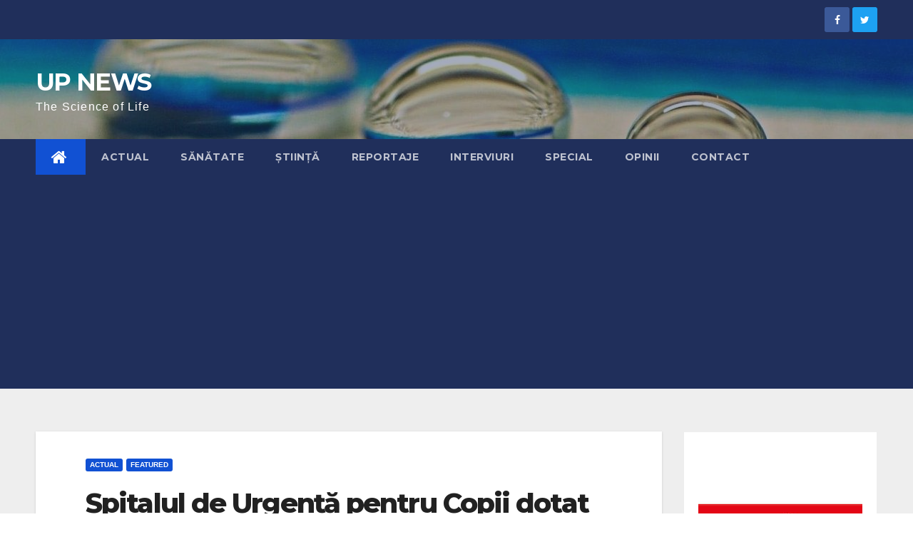

--- FILE ---
content_type: text/html; charset=UTF-8
request_url: https://www.upnews.ro/2024/02/12/spitalul-de-urgenta-pentru-copii-dotat-cu-peste-300-de-echipamente-medicale/
body_size: 15607
content:
<!-- =========================
     Page Breadcrumb   
============================== -->
<!DOCTYPE html>
<html lang="en-GB"
 xmlns:fb="http://ogp.me/ns/fb#">
<head>
<meta charset="UTF-8">
<meta name="viewport" content="width=device-width, initial-scale=1">
<link rel="profile" href="http://gmpg.org/xfn/11">
<meta name='robots' content='index, follow, max-image-preview:large, max-snippet:-1, max-video-preview:-1' />

	<!-- This site is optimized with the Yoast SEO plugin v22.8 - https://yoast.com/wordpress/plugins/seo/ -->
	<title>Spitalul de Urgență pentru Copii dotat cu peste 300 de echipamente medicale - UP NEWS</title>
	<link rel="canonical" href="https://www.upnews.ro/2024/02/12/spitalul-de-urgenta-pentru-copii-dotat-cu-peste-300-de-echipamente-medicale/" />
	<meta property="og:locale" content="en_GB" />
	<meta property="og:type" content="article" />
	<meta property="og:title" content="Spitalul de Urgență pentru Copii dotat cu peste 300 de echipamente medicale - UP NEWS" />
	<meta property="og:description" content="Proiectul „Dotarea Unității de Primire Urgențe din cadrul Spitalului Clinic de Urgență pentru Copii Cluj-Napoca” a fost finalizat. Astfel, prin intermediul acestuia au fost achiziționate 308 echipamente medicale de înaltă tehnologie, necesare pentru a facilita diagnosticarea și tratarea optimă a micilor pacienți, contribuind astfel la creșterea calității actului medical. Printre echipamentele achiziționate în cadrul proiectului [&hellip;]" />
	<meta property="og:url" content="https://www.upnews.ro/2024/02/12/spitalul-de-urgenta-pentru-copii-dotat-cu-peste-300-de-echipamente-medicale/" />
	<meta property="og:site_name" content="UP NEWS" />
	<meta property="article:publisher" content="https://www.facebook.com/UnitedPublishers.ro/" />
	<meta property="article:published_time" content="2024-02-12T18:48:44+00:00" />
	<meta property="og:image" content="https://www.upnews.ro/wp-content/uploads/2024/02/echipamente-Spitalul-de-Copii.jpg" />
	<meta property="og:image:width" content="1080" />
	<meta property="og:image:height" content="580" />
	<meta property="og:image:type" content="image/jpeg" />
	<meta name="author" content="Mihaela Ursan" />
	<meta name="twitter:card" content="summary_large_image" />
	<meta name="twitter:label1" content="Written by" />
	<meta name="twitter:data1" content="Mihaela Ursan" />
	<meta name="twitter:label2" content="Estimated reading time" />
	<meta name="twitter:data2" content="1 minute" />
	<script type="application/ld+json" class="yoast-schema-graph">{"@context":"https://schema.org","@graph":[{"@type":"WebPage","@id":"https://www.upnews.ro/2024/02/12/spitalul-de-urgenta-pentru-copii-dotat-cu-peste-300-de-echipamente-medicale/","url":"https://www.upnews.ro/2024/02/12/spitalul-de-urgenta-pentru-copii-dotat-cu-peste-300-de-echipamente-medicale/","name":"Spitalul de Urgență pentru Copii dotat cu peste 300 de echipamente medicale - UP NEWS","isPartOf":{"@id":"https://www.upnews.ro/#website"},"primaryImageOfPage":{"@id":"https://www.upnews.ro/2024/02/12/spitalul-de-urgenta-pentru-copii-dotat-cu-peste-300-de-echipamente-medicale/#primaryimage"},"image":{"@id":"https://www.upnews.ro/2024/02/12/spitalul-de-urgenta-pentru-copii-dotat-cu-peste-300-de-echipamente-medicale/#primaryimage"},"thumbnailUrl":"https://www.upnews.ro/wp-content/uploads/2024/02/echipamente-Spitalul-de-Copii.jpg","datePublished":"2024-02-12T18:48:44+00:00","dateModified":"2024-02-12T18:48:44+00:00","author":{"@id":"https://www.upnews.ro/#/schema/person/0d9e63fe2d7be9034f2bb0af5e041f03"},"breadcrumb":{"@id":"https://www.upnews.ro/2024/02/12/spitalul-de-urgenta-pentru-copii-dotat-cu-peste-300-de-echipamente-medicale/#breadcrumb"},"inLanguage":"en-GB","potentialAction":[{"@type":"ReadAction","target":["https://www.upnews.ro/2024/02/12/spitalul-de-urgenta-pentru-copii-dotat-cu-peste-300-de-echipamente-medicale/"]}]},{"@type":"ImageObject","inLanguage":"en-GB","@id":"https://www.upnews.ro/2024/02/12/spitalul-de-urgenta-pentru-copii-dotat-cu-peste-300-de-echipamente-medicale/#primaryimage","url":"https://www.upnews.ro/wp-content/uploads/2024/02/echipamente-Spitalul-de-Copii.jpg","contentUrl":"https://www.upnews.ro/wp-content/uploads/2024/02/echipamente-Spitalul-de-Copii.jpg","width":1080,"height":580},{"@type":"BreadcrumbList","@id":"https://www.upnews.ro/2024/02/12/spitalul-de-urgenta-pentru-copii-dotat-cu-peste-300-de-echipamente-medicale/#breadcrumb","itemListElement":[{"@type":"ListItem","position":1,"name":"Home","item":"https://www.upnews.ro/"},{"@type":"ListItem","position":2,"name":"Spitalul de Urgență pentru Copii dotat cu peste 300 de echipamente medicale"}]},{"@type":"WebSite","@id":"https://www.upnews.ro/#website","url":"https://www.upnews.ro/","name":"UP NEWS","description":"The Science of Life","potentialAction":[{"@type":"SearchAction","target":{"@type":"EntryPoint","urlTemplate":"https://www.upnews.ro/?s={search_term_string}"},"query-input":"required name=search_term_string"}],"inLanguage":"en-GB"},{"@type":"Person","@id":"https://www.upnews.ro/#/schema/person/0d9e63fe2d7be9034f2bb0af5e041f03","name":"Mihaela Ursan","image":{"@type":"ImageObject","inLanguage":"en-GB","@id":"https://www.upnews.ro/#/schema/person/image/","url":"https://secure.gravatar.com/avatar/5f3441428578b0170891b78464c7b703?s=96&d=mm&r=g","contentUrl":"https://secure.gravatar.com/avatar/5f3441428578b0170891b78464c7b703?s=96&d=mm&r=g","caption":"Mihaela Ursan"},"url":"https://www.upnews.ro/author/mihaela-ursan/"}]}</script>
	<!-- / Yoast SEO plugin. -->


<link rel='dns-prefetch' href='//fonts.googleapis.com' />
<link rel="alternate" type="application/rss+xml" title="UP NEWS &raquo; Feed" href="https://www.upnews.ro/feed/" />
<link rel="alternate" type="application/rss+xml" title="UP NEWS &raquo; Comments Feed" href="https://www.upnews.ro/comments/feed/" />
<link rel="alternate" type="application/rss+xml" title="UP NEWS &raquo; Spitalul de Urgență pentru Copii dotat cu peste 300 de echipamente medicale Comments Feed" href="https://www.upnews.ro/2024/02/12/spitalul-de-urgenta-pentru-copii-dotat-cu-peste-300-de-echipamente-medicale/feed/" />
		<!-- This site uses the Google Analytics by ExactMetrics plugin v8.4.1 - Using Analytics tracking - https://www.exactmetrics.com/ -->
		<!-- Note: ExactMetrics is not currently configured on this site. The site owner needs to authenticate with Google Analytics in the ExactMetrics settings panel. -->
					<!-- No tracking code set -->
				<!-- / Google Analytics by ExactMetrics -->
		<script type="text/javascript">
/* <![CDATA[ */
window._wpemojiSettings = {"baseUrl":"https:\/\/s.w.org\/images\/core\/emoji\/15.0.3\/72x72\/","ext":".png","svgUrl":"https:\/\/s.w.org\/images\/core\/emoji\/15.0.3\/svg\/","svgExt":".svg","source":{"concatemoji":"https:\/\/www.upnews.ro\/wp-includes\/js\/wp-emoji-release.min.js?ver=6.5.7"}};
/*! This file is auto-generated */
!function(i,n){var o,s,e;function c(e){try{var t={supportTests:e,timestamp:(new Date).valueOf()};sessionStorage.setItem(o,JSON.stringify(t))}catch(e){}}function p(e,t,n){e.clearRect(0,0,e.canvas.width,e.canvas.height),e.fillText(t,0,0);var t=new Uint32Array(e.getImageData(0,0,e.canvas.width,e.canvas.height).data),r=(e.clearRect(0,0,e.canvas.width,e.canvas.height),e.fillText(n,0,0),new Uint32Array(e.getImageData(0,0,e.canvas.width,e.canvas.height).data));return t.every(function(e,t){return e===r[t]})}function u(e,t,n){switch(t){case"flag":return n(e,"\ud83c\udff3\ufe0f\u200d\u26a7\ufe0f","\ud83c\udff3\ufe0f\u200b\u26a7\ufe0f")?!1:!n(e,"\ud83c\uddfa\ud83c\uddf3","\ud83c\uddfa\u200b\ud83c\uddf3")&&!n(e,"\ud83c\udff4\udb40\udc67\udb40\udc62\udb40\udc65\udb40\udc6e\udb40\udc67\udb40\udc7f","\ud83c\udff4\u200b\udb40\udc67\u200b\udb40\udc62\u200b\udb40\udc65\u200b\udb40\udc6e\u200b\udb40\udc67\u200b\udb40\udc7f");case"emoji":return!n(e,"\ud83d\udc26\u200d\u2b1b","\ud83d\udc26\u200b\u2b1b")}return!1}function f(e,t,n){var r="undefined"!=typeof WorkerGlobalScope&&self instanceof WorkerGlobalScope?new OffscreenCanvas(300,150):i.createElement("canvas"),a=r.getContext("2d",{willReadFrequently:!0}),o=(a.textBaseline="top",a.font="600 32px Arial",{});return e.forEach(function(e){o[e]=t(a,e,n)}),o}function t(e){var t=i.createElement("script");t.src=e,t.defer=!0,i.head.appendChild(t)}"undefined"!=typeof Promise&&(o="wpEmojiSettingsSupports",s=["flag","emoji"],n.supports={everything:!0,everythingExceptFlag:!0},e=new Promise(function(e){i.addEventListener("DOMContentLoaded",e,{once:!0})}),new Promise(function(t){var n=function(){try{var e=JSON.parse(sessionStorage.getItem(o));if("object"==typeof e&&"number"==typeof e.timestamp&&(new Date).valueOf()<e.timestamp+604800&&"object"==typeof e.supportTests)return e.supportTests}catch(e){}return null}();if(!n){if("undefined"!=typeof Worker&&"undefined"!=typeof OffscreenCanvas&&"undefined"!=typeof URL&&URL.createObjectURL&&"undefined"!=typeof Blob)try{var e="postMessage("+f.toString()+"("+[JSON.stringify(s),u.toString(),p.toString()].join(",")+"));",r=new Blob([e],{type:"text/javascript"}),a=new Worker(URL.createObjectURL(r),{name:"wpTestEmojiSupports"});return void(a.onmessage=function(e){c(n=e.data),a.terminate(),t(n)})}catch(e){}c(n=f(s,u,p))}t(n)}).then(function(e){for(var t in e)n.supports[t]=e[t],n.supports.everything=n.supports.everything&&n.supports[t],"flag"!==t&&(n.supports.everythingExceptFlag=n.supports.everythingExceptFlag&&n.supports[t]);n.supports.everythingExceptFlag=n.supports.everythingExceptFlag&&!n.supports.flag,n.DOMReady=!1,n.readyCallback=function(){n.DOMReady=!0}}).then(function(){return e}).then(function(){var e;n.supports.everything||(n.readyCallback(),(e=n.source||{}).concatemoji?t(e.concatemoji):e.wpemoji&&e.twemoji&&(t(e.twemoji),t(e.wpemoji)))}))}((window,document),window._wpemojiSettings);
/* ]]> */
</script>
<style id='wp-emoji-styles-inline-css' type='text/css'>

	img.wp-smiley, img.emoji {
		display: inline !important;
		border: none !important;
		box-shadow: none !important;
		height: 1em !important;
		width: 1em !important;
		margin: 0 0.07em !important;
		vertical-align: -0.1em !important;
		background: none !important;
		padding: 0 !important;
	}
</style>
<link rel='stylesheet' id='wp-block-library-css' href='https://www.upnews.ro/wp-includes/css/dist/block-library/style.min.css?ver=6.5.7' type='text/css' media='all' />
<style id='classic-theme-styles-inline-css' type='text/css'>
/*! This file is auto-generated */
.wp-block-button__link{color:#fff;background-color:#32373c;border-radius:9999px;box-shadow:none;text-decoration:none;padding:calc(.667em + 2px) calc(1.333em + 2px);font-size:1.125em}.wp-block-file__button{background:#32373c;color:#fff;text-decoration:none}
</style>
<style id='global-styles-inline-css' type='text/css'>
body{--wp--preset--color--black: #000000;--wp--preset--color--cyan-bluish-gray: #abb8c3;--wp--preset--color--white: #ffffff;--wp--preset--color--pale-pink: #f78da7;--wp--preset--color--vivid-red: #cf2e2e;--wp--preset--color--luminous-vivid-orange: #ff6900;--wp--preset--color--luminous-vivid-amber: #fcb900;--wp--preset--color--light-green-cyan: #7bdcb5;--wp--preset--color--vivid-green-cyan: #00d084;--wp--preset--color--pale-cyan-blue: #8ed1fc;--wp--preset--color--vivid-cyan-blue: #0693e3;--wp--preset--color--vivid-purple: #9b51e0;--wp--preset--gradient--vivid-cyan-blue-to-vivid-purple: linear-gradient(135deg,rgba(6,147,227,1) 0%,rgb(155,81,224) 100%);--wp--preset--gradient--light-green-cyan-to-vivid-green-cyan: linear-gradient(135deg,rgb(122,220,180) 0%,rgb(0,208,130) 100%);--wp--preset--gradient--luminous-vivid-amber-to-luminous-vivid-orange: linear-gradient(135deg,rgba(252,185,0,1) 0%,rgba(255,105,0,1) 100%);--wp--preset--gradient--luminous-vivid-orange-to-vivid-red: linear-gradient(135deg,rgba(255,105,0,1) 0%,rgb(207,46,46) 100%);--wp--preset--gradient--very-light-gray-to-cyan-bluish-gray: linear-gradient(135deg,rgb(238,238,238) 0%,rgb(169,184,195) 100%);--wp--preset--gradient--cool-to-warm-spectrum: linear-gradient(135deg,rgb(74,234,220) 0%,rgb(151,120,209) 20%,rgb(207,42,186) 40%,rgb(238,44,130) 60%,rgb(251,105,98) 80%,rgb(254,248,76) 100%);--wp--preset--gradient--blush-light-purple: linear-gradient(135deg,rgb(255,206,236) 0%,rgb(152,150,240) 100%);--wp--preset--gradient--blush-bordeaux: linear-gradient(135deg,rgb(254,205,165) 0%,rgb(254,45,45) 50%,rgb(107,0,62) 100%);--wp--preset--gradient--luminous-dusk: linear-gradient(135deg,rgb(255,203,112) 0%,rgb(199,81,192) 50%,rgb(65,88,208) 100%);--wp--preset--gradient--pale-ocean: linear-gradient(135deg,rgb(255,245,203) 0%,rgb(182,227,212) 50%,rgb(51,167,181) 100%);--wp--preset--gradient--electric-grass: linear-gradient(135deg,rgb(202,248,128) 0%,rgb(113,206,126) 100%);--wp--preset--gradient--midnight: linear-gradient(135deg,rgb(2,3,129) 0%,rgb(40,116,252) 100%);--wp--preset--font-size--small: 13px;--wp--preset--font-size--medium: 20px;--wp--preset--font-size--large: 36px;--wp--preset--font-size--x-large: 42px;--wp--preset--spacing--20: 0.44rem;--wp--preset--spacing--30: 0.67rem;--wp--preset--spacing--40: 1rem;--wp--preset--spacing--50: 1.5rem;--wp--preset--spacing--60: 2.25rem;--wp--preset--spacing--70: 3.38rem;--wp--preset--spacing--80: 5.06rem;--wp--preset--shadow--natural: 6px 6px 9px rgba(0, 0, 0, 0.2);--wp--preset--shadow--deep: 12px 12px 50px rgba(0, 0, 0, 0.4);--wp--preset--shadow--sharp: 6px 6px 0px rgba(0, 0, 0, 0.2);--wp--preset--shadow--outlined: 6px 6px 0px -3px rgba(255, 255, 255, 1), 6px 6px rgba(0, 0, 0, 1);--wp--preset--shadow--crisp: 6px 6px 0px rgba(0, 0, 0, 1);}:where(.is-layout-flex){gap: 0.5em;}:where(.is-layout-grid){gap: 0.5em;}body .is-layout-flex{display: flex;}body .is-layout-flex{flex-wrap: wrap;align-items: center;}body .is-layout-flex > *{margin: 0;}body .is-layout-grid{display: grid;}body .is-layout-grid > *{margin: 0;}:where(.wp-block-columns.is-layout-flex){gap: 2em;}:where(.wp-block-columns.is-layout-grid){gap: 2em;}:where(.wp-block-post-template.is-layout-flex){gap: 1.25em;}:where(.wp-block-post-template.is-layout-grid){gap: 1.25em;}.has-black-color{color: var(--wp--preset--color--black) !important;}.has-cyan-bluish-gray-color{color: var(--wp--preset--color--cyan-bluish-gray) !important;}.has-white-color{color: var(--wp--preset--color--white) !important;}.has-pale-pink-color{color: var(--wp--preset--color--pale-pink) !important;}.has-vivid-red-color{color: var(--wp--preset--color--vivid-red) !important;}.has-luminous-vivid-orange-color{color: var(--wp--preset--color--luminous-vivid-orange) !important;}.has-luminous-vivid-amber-color{color: var(--wp--preset--color--luminous-vivid-amber) !important;}.has-light-green-cyan-color{color: var(--wp--preset--color--light-green-cyan) !important;}.has-vivid-green-cyan-color{color: var(--wp--preset--color--vivid-green-cyan) !important;}.has-pale-cyan-blue-color{color: var(--wp--preset--color--pale-cyan-blue) !important;}.has-vivid-cyan-blue-color{color: var(--wp--preset--color--vivid-cyan-blue) !important;}.has-vivid-purple-color{color: var(--wp--preset--color--vivid-purple) !important;}.has-black-background-color{background-color: var(--wp--preset--color--black) !important;}.has-cyan-bluish-gray-background-color{background-color: var(--wp--preset--color--cyan-bluish-gray) !important;}.has-white-background-color{background-color: var(--wp--preset--color--white) !important;}.has-pale-pink-background-color{background-color: var(--wp--preset--color--pale-pink) !important;}.has-vivid-red-background-color{background-color: var(--wp--preset--color--vivid-red) !important;}.has-luminous-vivid-orange-background-color{background-color: var(--wp--preset--color--luminous-vivid-orange) !important;}.has-luminous-vivid-amber-background-color{background-color: var(--wp--preset--color--luminous-vivid-amber) !important;}.has-light-green-cyan-background-color{background-color: var(--wp--preset--color--light-green-cyan) !important;}.has-vivid-green-cyan-background-color{background-color: var(--wp--preset--color--vivid-green-cyan) !important;}.has-pale-cyan-blue-background-color{background-color: var(--wp--preset--color--pale-cyan-blue) !important;}.has-vivid-cyan-blue-background-color{background-color: var(--wp--preset--color--vivid-cyan-blue) !important;}.has-vivid-purple-background-color{background-color: var(--wp--preset--color--vivid-purple) !important;}.has-black-border-color{border-color: var(--wp--preset--color--black) !important;}.has-cyan-bluish-gray-border-color{border-color: var(--wp--preset--color--cyan-bluish-gray) !important;}.has-white-border-color{border-color: var(--wp--preset--color--white) !important;}.has-pale-pink-border-color{border-color: var(--wp--preset--color--pale-pink) !important;}.has-vivid-red-border-color{border-color: var(--wp--preset--color--vivid-red) !important;}.has-luminous-vivid-orange-border-color{border-color: var(--wp--preset--color--luminous-vivid-orange) !important;}.has-luminous-vivid-amber-border-color{border-color: var(--wp--preset--color--luminous-vivid-amber) !important;}.has-light-green-cyan-border-color{border-color: var(--wp--preset--color--light-green-cyan) !important;}.has-vivid-green-cyan-border-color{border-color: var(--wp--preset--color--vivid-green-cyan) !important;}.has-pale-cyan-blue-border-color{border-color: var(--wp--preset--color--pale-cyan-blue) !important;}.has-vivid-cyan-blue-border-color{border-color: var(--wp--preset--color--vivid-cyan-blue) !important;}.has-vivid-purple-border-color{border-color: var(--wp--preset--color--vivid-purple) !important;}.has-vivid-cyan-blue-to-vivid-purple-gradient-background{background: var(--wp--preset--gradient--vivid-cyan-blue-to-vivid-purple) !important;}.has-light-green-cyan-to-vivid-green-cyan-gradient-background{background: var(--wp--preset--gradient--light-green-cyan-to-vivid-green-cyan) !important;}.has-luminous-vivid-amber-to-luminous-vivid-orange-gradient-background{background: var(--wp--preset--gradient--luminous-vivid-amber-to-luminous-vivid-orange) !important;}.has-luminous-vivid-orange-to-vivid-red-gradient-background{background: var(--wp--preset--gradient--luminous-vivid-orange-to-vivid-red) !important;}.has-very-light-gray-to-cyan-bluish-gray-gradient-background{background: var(--wp--preset--gradient--very-light-gray-to-cyan-bluish-gray) !important;}.has-cool-to-warm-spectrum-gradient-background{background: var(--wp--preset--gradient--cool-to-warm-spectrum) !important;}.has-blush-light-purple-gradient-background{background: var(--wp--preset--gradient--blush-light-purple) !important;}.has-blush-bordeaux-gradient-background{background: var(--wp--preset--gradient--blush-bordeaux) !important;}.has-luminous-dusk-gradient-background{background: var(--wp--preset--gradient--luminous-dusk) !important;}.has-pale-ocean-gradient-background{background: var(--wp--preset--gradient--pale-ocean) !important;}.has-electric-grass-gradient-background{background: var(--wp--preset--gradient--electric-grass) !important;}.has-midnight-gradient-background{background: var(--wp--preset--gradient--midnight) !important;}.has-small-font-size{font-size: var(--wp--preset--font-size--small) !important;}.has-medium-font-size{font-size: var(--wp--preset--font-size--medium) !important;}.has-large-font-size{font-size: var(--wp--preset--font-size--large) !important;}.has-x-large-font-size{font-size: var(--wp--preset--font-size--x-large) !important;}
.wp-block-navigation a:where(:not(.wp-element-button)){color: inherit;}
:where(.wp-block-post-template.is-layout-flex){gap: 1.25em;}:where(.wp-block-post-template.is-layout-grid){gap: 1.25em;}
:where(.wp-block-columns.is-layout-flex){gap: 2em;}:where(.wp-block-columns.is-layout-grid){gap: 2em;}
.wp-block-pullquote{font-size: 1.5em;line-height: 1.6;}
</style>
<link rel='stylesheet' id='cntctfrm_form_style-css' href='https://www.upnews.ro/wp-content/plugins/contact-form-plugin/css/form_style.css?ver=4.3.2' type='text/css' media='all' />
<link rel='stylesheet' id='newsup-fonts-css' href='https://fonts.googleapis.com/css?family=Montserrat%3A400%2C500%2C700%2C800%7CWork%2BSans%3A300%2C400%2C500%2C600%2C700%2C800%2C900%26display%3Dswap&#038;subset=latin%2Clatin-ext' type='text/css' media='all' />
<link rel='stylesheet' id='bootstrap-css' href='https://www.upnews.ro/wp-content/themes/newsup/css/bootstrap.css?ver=6.5.7' type='text/css' media='all' />
<link rel='stylesheet' id='newsup-style-css' href='https://www.upnews.ro/wp-content/themes/newsup/style.css?ver=6.5.7' type='text/css' media='all' />
<link rel='stylesheet' id='newsup-default-css' href='https://www.upnews.ro/wp-content/themes/newsup/css/colors/default.css?ver=6.5.7' type='text/css' media='all' />
<link rel='stylesheet' id='font-awesome-css' href='https://www.upnews.ro/wp-content/plugins/elementor/assets/lib/font-awesome/css/font-awesome.min.css?ver=4.7.0' type='text/css' media='all' />
<link rel='stylesheet' id='owl-carousel-css' href='https://www.upnews.ro/wp-content/themes/newsup/css/owl.carousel.css?ver=6.5.7' type='text/css' media='all' />
<link rel='stylesheet' id='smartmenus-css' href='https://www.upnews.ro/wp-content/themes/newsup/css/jquery.smartmenus.bootstrap.css?ver=6.5.7' type='text/css' media='all' />
<style id='akismet-widget-style-inline-css' type='text/css'>

			.a-stats {
				--akismet-color-mid-green: #357b49;
				--akismet-color-white: #fff;
				--akismet-color-light-grey: #f6f7f7;

				max-width: 350px;
				width: auto;
			}

			.a-stats * {
				all: unset;
				box-sizing: border-box;
			}

			.a-stats strong {
				font-weight: 600;
			}

			.a-stats a.a-stats__link,
			.a-stats a.a-stats__link:visited,
			.a-stats a.a-stats__link:active {
				background: var(--akismet-color-mid-green);
				border: none;
				box-shadow: none;
				border-radius: 8px;
				color: var(--akismet-color-white);
				cursor: pointer;
				display: block;
				font-family: -apple-system, BlinkMacSystemFont, 'Segoe UI', 'Roboto', 'Oxygen-Sans', 'Ubuntu', 'Cantarell', 'Helvetica Neue', sans-serif;
				font-weight: 500;
				padding: 12px;
				text-align: center;
				text-decoration: none;
				transition: all 0.2s ease;
			}

			/* Extra specificity to deal with TwentyTwentyOne focus style */
			.widget .a-stats a.a-stats__link:focus {
				background: var(--akismet-color-mid-green);
				color: var(--akismet-color-white);
				text-decoration: none;
			}

			.a-stats a.a-stats__link:hover {
				filter: brightness(110%);
				box-shadow: 0 4px 12px rgba(0, 0, 0, 0.06), 0 0 2px rgba(0, 0, 0, 0.16);
			}

			.a-stats .count {
				color: var(--akismet-color-white);
				display: block;
				font-size: 1.5em;
				line-height: 1.4;
				padding: 0 13px;
				white-space: nowrap;
			}
		
</style>
<script type="text/javascript" src="https://www.upnews.ro/wp-includes/js/jquery/jquery.min.js?ver=3.7.1" id="jquery-core-js"></script>
<script type="text/javascript" src="https://www.upnews.ro/wp-includes/js/jquery/jquery-migrate.min.js?ver=3.4.1" id="jquery-migrate-js"></script>
<script type="text/javascript" src="https://www.upnews.ro/wp-content/themes/newsup/js/navigation.js?ver=6.5.7" id="newsup-navigation-js"></script>
<script type="text/javascript" src="https://www.upnews.ro/wp-content/themes/newsup/js/bootstrap.js?ver=6.5.7" id="bootstrap-js"></script>
<script type="text/javascript" src="https://www.upnews.ro/wp-content/themes/newsup/js/owl.carousel.min.js?ver=6.5.7" id="owl-carousel-min-js"></script>
<script type="text/javascript" src="https://www.upnews.ro/wp-content/themes/newsup/js/jquery.smartmenus.js?ver=6.5.7" id="smartmenus-js"></script>
<script type="text/javascript" src="https://www.upnews.ro/wp-content/themes/newsup/js/jquery.smartmenus.bootstrap.js?ver=6.5.7" id="smartmenus-bootstrap-js"></script>
<script type="text/javascript" src="https://www.upnews.ro/wp-content/themes/newsup/js/jquery.marquee.js?ver=6.5.7" id="newsup-main-js-js"></script>
<link rel="https://api.w.org/" href="https://www.upnews.ro/wp-json/" /><link rel="alternate" type="application/json" href="https://www.upnews.ro/wp-json/wp/v2/posts/12920" /><link rel="EditURI" type="application/rsd+xml" title="RSD" href="https://www.upnews.ro/xmlrpc.php?rsd" />
<meta name="generator" content="WordPress 6.5.7" />
<link rel='shortlink' href='https://www.upnews.ro/?p=12920' />
<link rel="alternate" type="application/json+oembed" href="https://www.upnews.ro/wp-json/oembed/1.0/embed?url=https%3A%2F%2Fwww.upnews.ro%2F2024%2F02%2F12%2Fspitalul-de-urgenta-pentru-copii-dotat-cu-peste-300-de-echipamente-medicale%2F" />
<link rel="alternate" type="text/xml+oembed" href="https://www.upnews.ro/wp-json/oembed/1.0/embed?url=https%3A%2F%2Fwww.upnews.ro%2F2024%2F02%2F12%2Fspitalul-de-urgenta-pentru-copii-dotat-cu-peste-300-de-echipamente-medicale%2F&#038;format=xml" />
<meta property="fb:app_id" content="2001584230100326"/><meta property="fb:admins" content="maurabarbulescu"/>
<!--BEGIN: TRACKING CODE MANAGER (v2.4.0) BY INTELLYWP.COM IN HEAD//-->
<!-- Global site tag (gtag.js) - Google Analytics -->
<script async src="https://www.googletagmanager.com/gtag/js?id=UA-48019989-2"></script>
<script>
  window.dataLayer = window.dataLayer || [];
  function gtag(){dataLayer.push(arguments);}
  gtag('js', new Date());

  gtag('config', 'UA-48019989-2');
</script>
<!--END: https://wordpress.org/plugins/tracking-code-manager IN HEAD//--><!-- Analytics by WP Statistics - https://wp-statistics.com -->
<link rel="pingback" href="https://www.upnews.ro/xmlrpc.php"><meta name="generator" content="Elementor 3.28.3; features: additional_custom_breakpoints, e_local_google_fonts; settings: css_print_method-external, google_font-enabled, font_display-auto">
			<style>
				.e-con.e-parent:nth-of-type(n+4):not(.e-lazyloaded):not(.e-no-lazyload),
				.e-con.e-parent:nth-of-type(n+4):not(.e-lazyloaded):not(.e-no-lazyload) * {
					background-image: none !important;
				}
				@media screen and (max-height: 1024px) {
					.e-con.e-parent:nth-of-type(n+3):not(.e-lazyloaded):not(.e-no-lazyload),
					.e-con.e-parent:nth-of-type(n+3):not(.e-lazyloaded):not(.e-no-lazyload) * {
						background-image: none !important;
					}
				}
				@media screen and (max-height: 640px) {
					.e-con.e-parent:nth-of-type(n+2):not(.e-lazyloaded):not(.e-no-lazyload),
					.e-con.e-parent:nth-of-type(n+2):not(.e-lazyloaded):not(.e-no-lazyload) * {
						background-image: none !important;
					}
				}
			</style>
			<meta name="generator" content="Powered by WPBakery Page Builder - drag and drop page builder for WordPress."/>
<link rel="icon" href="https://www.upnews.ro/wp-content/uploads/2019/12/cropped-Up-News-32x32.jpg" sizes="32x32" />
<link rel="icon" href="https://www.upnews.ro/wp-content/uploads/2019/12/cropped-Up-News-192x192.jpg" sizes="192x192" />
<link rel="apple-touch-icon" href="https://www.upnews.ro/wp-content/uploads/2019/12/cropped-Up-News-180x180.jpg" />
<meta name="msapplication-TileImage" content="https://www.upnews.ro/wp-content/uploads/2019/12/cropped-Up-News-270x270.jpg" />
<noscript><style> .wpb_animate_when_almost_visible { opacity: 1; }</style></noscript><!-- Google tag (gtag.js) -->
<script async src="https://www.googletagmanager.com/gtag/js?id=G-9LYZQ8E5HM"></script>
<script>
  window.dataLayer = window.dataLayer || [];
  function gtag(){dataLayer.push(arguments);}
  gtag('js', new Date());

  gtag('config', 'G-9LYZQ8E5HM');
</script>
</head>
<body class="post-template-default single single-post postid-12920 single-format-standard  ta-hide-date-author-in-list wpb-js-composer js-comp-ver-6.2.0 vc_responsive elementor-default elementor-kit-5386" >
<div id="page" class="site">
<a class="skip-link screen-reader-text" href="#content">
Skip to content</a>
    <div class="wrapper">
        <header class="mg-headwidget">
            <!--==================== TOP BAR ====================-->

            <div class="mg-head-detail hidden-xs">
    <div class="container-fluid">
        <div class="row">
                        <div class="col-md-6 col-xs-12 col-sm-6">
                <ul class="info-left">
                            <li>        </li>
                    </ul>
            </div>
                        <div class="col-md-6 col-xs-12">
                <ul class="mg-social info-right">
                    
                                            <li><span class="icon-soci facebook"><a  target="_blank" href="https://www.facebook.com/UnitedPublishers.ro"><i class="fa fa-facebook"></i></a></span> </li>
                                            <li><span class="icon-soci twitter"><a target="_blank" href="https://twitter.com/upnewsro"><i class="fa fa-twitter"></i></a></span></li>
                                      </ul>
            </div>
                    </div>
    </div>
</div>
            <div class="clearfix"></div>
                        <div class="mg-nav-widget-area-back" style='background: url("https://www.upnews.ro/wp-content/uploads/2020/05/cropped-UP-News-Header-BLUE-8.jpg" ) repeat scroll center 0 #143745;'>
                        <div class="overlay">
              <div class="inner"  style="background-color:rgba(32,47,91,0.4);" > 
                <div class="container-fluid">
                    <div class="mg-nav-widget-area">
                        <div class="row">
                            <div class="col-md-3 col-sm-4 text-center-xs">
                                <div class="navbar-header">
                                                                <div class="site-branding-text">
                                <h1 class="site-title"> <a href="https://www.upnews.ro/" rel="home">UP NEWS</a></h1>
                                <p class="site-description">The Science of Life</p>
                                </div>
                                <button type="button" class="navbar-toggle collapsed" data-toggle="collapse" data-target="#navbar-wp"> <span class="sr-only">Toggle Navigation</span> <span class="icon-bar"></span> <span class="icon-bar"></span> <span class="icon-bar"></span> </button>
                                                              </div>
                            </div>
                           
                        </div>
                    </div>
                </div>
              </div>
              </div>
          </div>
    <div class="mg-menu-full">
            <nav class="navbar navbar-default navbar-static-top navbar-wp">
                <div class="container-fluid">
         <!-- navbar-toggle -->
          <button type="button" class="navbar-toggle collapsed" data-toggle="collapse" data-target="#navbar-wp"> <span class="sr-only">Toggle Navigation</span> <span class="icon-bar"></span> <span class="icon-bar"></span> <span class="icon-bar"></span> </button>
          <!-- /navbar-toggle --> 
          
                  <div class="collapse navbar-collapse" id="navbar-wp">
                  <ul id="menu-header" class="nav navbar-nav"><li class="active"><a class="homebtn" title="Home" href="https://www.upnews.ro"><span class='fa fa-home'></span></a></li><li id="menu-item-22" class="menu-item menu-item-type-taxonomy menu-item-object-category current-post-ancestor current-menu-parent current-post-parent menu-item-22"><a href="https://www.upnews.ro/category/actualitati/">Actual</a></li>
<li id="menu-item-4482" class="menu-item menu-item-type-taxonomy menu-item-object-category menu-item-4482"><a href="https://www.upnews.ro/category/sanatate/">Sănătate</a></li>
<li id="menu-item-4483" class="menu-item menu-item-type-taxonomy menu-item-object-category menu-item-4483"><a href="https://www.upnews.ro/category/stiinta/">Știință</a></li>
<li id="menu-item-27" class="menu-item menu-item-type-taxonomy menu-item-object-category menu-item-27"><a href="https://www.upnews.ro/category/reportaje/">Reportaje</a></li>
<li id="menu-item-26" class="menu-item menu-item-type-taxonomy menu-item-object-category menu-item-26"><a href="https://www.upnews.ro/category/interviuri/">Interviuri</a></li>
<li id="menu-item-28" class="menu-item menu-item-type-taxonomy menu-item-object-category menu-item-28"><a href="https://www.upnews.ro/category/special/">Special</a></li>
<li id="menu-item-25" class="menu-item menu-item-type-taxonomy menu-item-object-category menu-item-25"><a href="https://www.upnews.ro/category/opinii/">Opinii</a></li>
<li id="menu-item-23" class="menu-item menu-item-type-post_type menu-item-object-page menu-item-23"><a href="https://www.upnews.ro/contact/">Contact</a></li>
</ul>              </div>
          </div>
      </nav> <!-- /Navigation -->
    </div>
</header>
<div class="clearfix"></div>
 <!--==================== Newsup breadcrumb section ====================-->
<!-- =========================
     Page Content Section      
============================== -->
<main id="content">
    <!--container-->
    <div class="container-fluid">
      <!--row-->
      <div class="row">
        <!--col-md-->
                                                <div class="col-md-9 col-sm-8">
                    		                  <div class="mg-blog-post-box"> 
              <div class="mg-header">
                                <div class="mg-blog-category"> 
                      <a class="newsup-categories category-color-1" href="https://www.upnews.ro/category/actualitati/" alt="View all posts in Actual"> 
                                 Actual
                             </a><a class="newsup-categories category-color-1" href="https://www.upnews.ro/category/featured/" alt="View all posts in Featured"> 
                                 Featured
                             </a>                </div>
                                <h1 class="title single"> <a href="https://www.upnews.ro/2024/02/12/spitalul-de-urgenta-pentru-copii-dotat-cu-peste-300-de-echipamente-medicale/" title="Permalink to: Spitalul de Urgență pentru Copii dotat cu peste 300 de echipamente medicale">
                  Spitalul de Urgență pentru Copii dotat cu peste 300 de echipamente medicale</a>
                </h1>

                <div class="media mg-info-author-block"> 
                                    <a class="mg-author-pic" href="#"> <img alt='' src='https://secure.gravatar.com/avatar/5f3441428578b0170891b78464c7b703?s=150&#038;d=mm&#038;r=g' srcset='https://secure.gravatar.com/avatar/5f3441428578b0170891b78464c7b703?s=300&#038;d=mm&#038;r=g 2x' class='avatar avatar-150 photo' height='150' width='150' decoding='async'/> </a>
                                  <div class="media-body">
                                        <h4 class="media-heading"><span>By</span><a href="https://www.upnews.ro/author/mihaela-ursan/">Mihaela Ursan</a></h4>
                                                            <span class="mg-blog-date"><i class="fa fa-clock-o"></i> 
                      Feb 12, 2024</span>
                                        <span class="newsup-tags"><i class="fa fa-tag"></i>
                      <a href="https://www.upnews.ro/2024/02/12/spitalul-de-urgenta-pentru-copii-dotat-cu-peste-300-de-echipamente-medicale/"><a href="https://www.upnews.ro/tag/buget/" rel="tag">buget</a>, <a href="https://www.upnews.ro/tag/dotare/" rel="tag">dotare</a>, <a href="https://www.upnews.ro/tag/echipament-medical/" rel="tag">echipament medical</a>, <a href="https://www.upnews.ro/tag/proiect/" rel="tag">proiect</a>, <a href="https://www.upnews.ro/tag/spitalul-clinic-de-urgente-pentru-copii/" rel="tag">Spitalul Clinic de Urgente pentru Copii</a>, <a href="https://www.upnews.ro/tag/valoare/" rel="tag">valoare</a></a></span>
                                    </div>
                </div>
              </div>
              <a class="mg-blog-thumb" href="https://www.upnews.ro/2024/02/12/spitalul-de-urgenta-pentru-copii-dotat-cu-peste-300-de-echipamente-medicale/"><img width="1080" height="580" src="https://www.upnews.ro/wp-content/uploads/2024/02/echipamente-Spitalul-de-Copii.jpg" class="img-responsive wp-post-image" alt="" decoding="async" srcset="https://www.upnews.ro/wp-content/uploads/2024/02/echipamente-Spitalul-de-Copii.jpg 1080w, https://www.upnews.ro/wp-content/uploads/2024/02/echipamente-Spitalul-de-Copii-300x161.jpg 300w, https://www.upnews.ro/wp-content/uploads/2024/02/echipamente-Spitalul-de-Copii-1024x550.jpg 1024w, https://www.upnews.ro/wp-content/uploads/2024/02/echipamente-Spitalul-de-Copii-768x412.jpg 768w" sizes="(max-width: 1080px) 100vw, 1080px" /></a>              <article class="small single">
                <p><strong>Proiectul „Dotarea Unității de Primire Urgențe din cadrul Spitalului Clinic de Urgență pentru Copii Cluj-Napoca” a fost finalizat.</strong></p>
<p>Astfel, prin intermediul acestuia au fost achiziționate 308 echipamente medicale de înaltă tehnologie, necesare pentru a facilita diagnosticarea și tratarea optimă a micilor pacienți, contribuind astfel la creșterea calității actului medical.</p>
<p>Printre echipamentele achiziționate în cadrul proiectului și de care beneficiază deja instituția sanitară din subordinea Consiliului Județean Cluj se numără:<br />
&#8211; un aparat de grafie digitală cu fixare pe tavan cu detector digital wireless;<br />
&#8211; o ambulanță pentru transportul pacienților;<br />
&#8211; un sistem complet de videolaringoscopie pentru intubație dificilă;<br />
&#8211; două dispozitive HVNl &#8211; High Velocity Nasal lnsuflation;<br />
&#8211; un ecocardiograf;<br />
&#8211; un ecograf ultraportabil cu trei transductori – convex, liniar, cord;<br />
&#8211; cinci paturi de terapie intensivă;<br />
&#8211; diverse echipamente pentru completarea sistemului de bronhoscopie flexibilă și rigidă, precum și a celui de laringoscopie din UPU;<br />
&#8211; un sistem de cinci monitoare pentru urmărirea funcțiilor vitale cu stație centrală de monitorizare.</p>
<p>Finanțat prin Programul Operațional Regional 2014 – 2020, proiectul a avut o valoare totală de 6.836.054,90 lei.</p>
<!-- Facebook Comments Plugin for WordPress: http://peadig.com/wordpress-plugins/facebook-comments/ --><h3>Comments</h3><p><fb:comments-count href=https://www.upnews.ro/2024/02/12/spitalul-de-urgenta-pentru-copii-dotat-cu-peste-300-de-echipamente-medicale/></fb:comments-count> comments</p><div class="fb-comments" data-href="https://www.upnews.ro/2024/02/12/spitalul-de-urgenta-pentru-copii-dotat-cu-peste-300-de-echipamente-medicale/" data-numposts="5" data-width="100%" data-colorscheme="light"></div>                              </article>

            </div>
		      
           <div class="media mg-info-author-block">
                        <a class="mg-author-pic" href="https://www.upnews.ro/author/mihaela-ursan/"><img alt='' src='https://secure.gravatar.com/avatar/5f3441428578b0170891b78464c7b703?s=150&#038;d=mm&#038;r=g' srcset='https://secure.gravatar.com/avatar/5f3441428578b0170891b78464c7b703?s=300&#038;d=mm&#038;r=g 2x' class='avatar avatar-150 photo' height='150' width='150' decoding='async'/></a>
                <div class="media-body">
                  <h4 class="media-heading">By <a href ="https://www.upnews.ro/author/mihaela-ursan/">Mihaela Ursan</a></h4>
                  <p></p>
                </div>
                          </div>              <div class="mg-featured-slider">
                        <!--Start mg-realated-slider -->
                        <div class="mg-sec-title">
                            <!-- mg-sec-title -->
                                                        <h4>Articole Similare</h4>
                        </div>
                        <!-- // mg-sec-title -->
                           <div class="row">
                                <!-- featured_post -->
                                                                      <!-- blog -->
                                  <div class="col-md-4">
                                    <div class="mg-blog-post-3">
                                                                                <div class="mg-blog-img">
                                            <a class="mg-blog-thumb" href="https://www.upnews.ro/2025/12/14/clujtoday-ubb-in-elita-cercetarii-stiintifice-europene/"><img width="1280" height="853" src="https://www.upnews.ro/wp-content/uploads/2025/12/cercetare.jpg" class="img-responsive wp-post-image" alt="" decoding="async" srcset="https://www.upnews.ro/wp-content/uploads/2025/12/cercetare.jpg 1280w, https://www.upnews.ro/wp-content/uploads/2025/12/cercetare-300x200.jpg 300w, https://www.upnews.ro/wp-content/uploads/2025/12/cercetare-1024x682.jpg 1024w, https://www.upnews.ro/wp-content/uploads/2025/12/cercetare-768x512.jpg 768w" sizes="(max-width: 1280px) 100vw, 1280px" /></a>                                        </div>
                                        
                                        <div class="mg-blog-inner">
                                                                                      <div class="mg-blog-category"> <a class="newsup-categories category-color-1" href="https://www.upnews.ro/category/actualitati/" alt="View all posts in Actual"> 
                                 Actual
                             </a><a class="newsup-categories category-color-1" href="https://www.upnews.ro/category/featured/" alt="View all posts in Featured"> 
                                 Featured
                             </a>                                          </div>                                             <h1 class="title"> <a href="https://www.upnews.ro/2025/12/14/clujtoday-ubb-in-elita-cercetarii-stiintifice-europene/" title="Permalink to: ClujToday: UBB, în elita cercetării științifice europene">
                                              ClujToday: UBB, în elita cercetării științifice europene</a>
                                             </h1>
                                            <div class="mg-blog-meta"> 
                                                                                          <span class="mg-blog-date"><i class="fa fa-clock-o"></i><a href="https://www.upnews.ro/J/00/">
                                            J Dec, 2025</a></span>
                                                                                        <a href="https://www.upnews.ro/author/upnews/"> <i class="fa fa-user-circle-o"></i> UP News</a>
                                             </div>
                                        </div>
                                    </div>
                                  </div>
                                    <!-- blog -->
                                                                        <!-- blog -->
                                  <div class="col-md-4">
                                    <div class="mg-blog-post-3">
                                                                                <div class="mg-blog-img">
                                            <a class="mg-blog-thumb" href="https://www.upnews.ro/2025/12/13/studiu-institutiile-publice-din-romania-arata-un-interes-tot-mai-mare-pentru-inovare/"><img width="1080" height="1080" src="https://www.upnews.ro/wp-content/uploads/2025/12/RO_O-GEA-2025-linkedin-banners-EN_translated-RO.pptx-1.png" class="img-responsive wp-post-image" alt="" decoding="async" srcset="https://www.upnews.ro/wp-content/uploads/2025/12/RO_O-GEA-2025-linkedin-banners-EN_translated-RO.pptx-1.png 1080w, https://www.upnews.ro/wp-content/uploads/2025/12/RO_O-GEA-2025-linkedin-banners-EN_translated-RO.pptx-1-300x300.png 300w, https://www.upnews.ro/wp-content/uploads/2025/12/RO_O-GEA-2025-linkedin-banners-EN_translated-RO.pptx-1-1024x1024.png 1024w, https://www.upnews.ro/wp-content/uploads/2025/12/RO_O-GEA-2025-linkedin-banners-EN_translated-RO.pptx-1-150x150.png 150w, https://www.upnews.ro/wp-content/uploads/2025/12/RO_O-GEA-2025-linkedin-banners-EN_translated-RO.pptx-1-768x768.png 768w" sizes="(max-width: 1080px) 100vw, 1080px" /></a>                                        </div>
                                        
                                        <div class="mg-blog-inner">
                                                                                      <div class="mg-blog-category"> <a class="newsup-categories category-color-1" href="https://www.upnews.ro/category/actualitati/" alt="View all posts in Actual"> 
                                 Actual
                             </a><a class="newsup-categories category-color-1" href="https://www.upnews.ro/category/featured/" alt="View all posts in Featured"> 
                                 Featured
                             </a>                                          </div>                                             <h1 class="title"> <a href="https://www.upnews.ro/2025/12/13/studiu-institutiile-publice-din-romania-arata-un-interes-tot-mai-mare-pentru-inovare/" title="Permalink to: Studiu: Instituțiile publice din România arată un interes tot mai mare pentru inovare">
                                              Studiu: Instituțiile publice din România arată un interes tot mai mare pentru inovare</a>
                                             </h1>
                                            <div class="mg-blog-meta"> 
                                                                                          <span class="mg-blog-date"><i class="fa fa-clock-o"></i><a href="https://www.upnews.ro/J/00/">
                                            J Dec, 2025</a></span>
                                                                                        <a href="https://www.upnews.ro/author/upnews/"> <i class="fa fa-user-circle-o"></i> UP News</a>
                                             </div>
                                        </div>
                                    </div>
                                  </div>
                                    <!-- blog -->
                                                                        <!-- blog -->
                                  <div class="col-md-4">
                                    <div class="mg-blog-post-3">
                                                                                <div class="mg-blog-img">
                                            <a class="mg-blog-thumb" href="https://www.upnews.ro/2025/12/12/focar-de-lepra-intr-un-salon-de-masaj-de-la-cluj/"><img width="1520" height="1600" src="https://www.upnews.ro/wp-content/uploads/2025/12/thaico-spa.jpg" class="img-responsive wp-post-image" alt="" decoding="async" srcset="https://www.upnews.ro/wp-content/uploads/2025/12/thaico-spa.jpg 1520w, https://www.upnews.ro/wp-content/uploads/2025/12/thaico-spa-285x300.jpg 285w, https://www.upnews.ro/wp-content/uploads/2025/12/thaico-spa-973x1024.jpg 973w, https://www.upnews.ro/wp-content/uploads/2025/12/thaico-spa-768x808.jpg 768w, https://www.upnews.ro/wp-content/uploads/2025/12/thaico-spa-1459x1536.jpg 1459w" sizes="(max-width: 1520px) 100vw, 1520px" /></a>                                        </div>
                                        
                                        <div class="mg-blog-inner">
                                                                                      <div class="mg-blog-category"> <a class="newsup-categories category-color-1" href="https://www.upnews.ro/category/featured/" alt="View all posts in Featured"> 
                                 Featured
                             </a><a class="newsup-categories category-color-1" href="https://www.upnews.ro/category/sanatate/" alt="View all posts in Sănătate"> 
                                 Sănătate
                             </a>                                          </div>                                             <h1 class="title"> <a href="https://www.upnews.ro/2025/12/12/focar-de-lepra-intr-un-salon-de-masaj-de-la-cluj/" title="Permalink to: Focar de lepră într-un salon de masaj de la Cluj">
                                              Focar de lepră într-un salon de masaj de la Cluj</a>
                                             </h1>
                                            <div class="mg-blog-meta"> 
                                                                                          <span class="mg-blog-date"><i class="fa fa-clock-o"></i><a href="https://www.upnews.ro/J/00/">
                                            J Dec, 2025</a></span>
                                                                                        <a href="https://www.upnews.ro/author/upnews/"> <i class="fa fa-user-circle-o"></i> UP News</a>
                                             </div>
                                        </div>
                                    </div>
                                  </div>
                                    <!-- blog -->
                                                                </div>
                            
                    </div>
                    <!--End mg-realated-slider -->
                  <div id="comments" class="comments-area mg-card-box padding-20">

		<div id="respond" class="comment-respond">
		<h3 id="reply-title" class="comment-reply-title">Leave a Reply <small><a rel="nofollow" id="cancel-comment-reply-link" href="/2024/02/12/spitalul-de-urgenta-pentru-copii-dotat-cu-peste-300-de-echipamente-medicale/#respond" style="display:none;">Cancel reply</a></small></h3><p class="must-log-in">You must be <a href="https://www.upnews.ro/wp-login.php?redirect_to=https%3A%2F%2Fwww.upnews.ro%2F2024%2F02%2F12%2Fspitalul-de-urgenta-pentru-copii-dotat-cu-peste-300-de-echipamente-medicale%2F">logged in</a> to post a comment.</p>	</div><!-- #respond -->
	</div><!-- #comments -->      </div>
             <!--sidebar-->
          <!--col-md-3-->
            <aside class="col-md-3 col-sm-4">
                  
<aside id="secondary" class="widget-area" role="complementary">
	<div id="sidebar-right" class="mg-sidebar">
		<div id="text-6" class="mg-widget widget_text">			<div class="textwidget"><p>&nbsp;</p>
<p>&nbsp;</p>
<p><a href="http://www.maltez.ro/ajuta-si-doneaza/" target="_blank" rel="noopener"><img decoding="async" src="https://www.upnews.ro/wp-content/uploads/2020/06/ajutorul-maltez.jpg" /></a></p>
<p><a href="http://turismmarisel.ro/" target="_blank" rel="noopener"><img fetchpriority="high" decoding="async" class="" src="https://www.transylvaniatoday.ro/wp-content/uploads/2017/06/popasul-iancului-e1498714032539.jpg" width="248" height="248" /></a></p>
<hr />
<p><script async src="//pagead2.googlesyndication.com/pagead/js/adsbygoogle.js"></script><br />
<!-- Add pentru Transylvania Today --><br />
<ins class="adsbygoogle" style="display: block;" data-ad-client="ca-pub-1739789039833666" data-ad-slot="5052204605" data-ad-format="auto" data-full-width-responsive="true"></ins><br />
<script>
(adsbygoogle = window.adsbygoogle || []).push({});
</script></p>
<hr />
</div>
		</div><div id="block-3" class="mg-widget widget_block widget_media_image">
<figure class="wp-block-image size-full is-resized"><a href="https://wonderdestinations.ro/"><img decoding="async" width="300" height="300" src="https://www.upnews.ro/wp-content/uploads/2025/11/wonderdestinations.png" alt="" class="wp-image-15498" style="width:300px;height:auto" srcset="https://www.upnews.ro/wp-content/uploads/2025/11/wonderdestinations.png 300w, https://www.upnews.ro/wp-content/uploads/2025/11/wonderdestinations-150x150.png 150w" sizes="(max-width: 300px) 100vw, 300px" /></a></figure>
</div><div id="block-2" class="mg-widget widget_block widget_media_image">
<figure class="wp-block-image"><img decoding="async" src="https://www.upnews.ro/wp-content/uploads/2024/08/palatul-Brukental.png" alt=""/></figure>
</div><div id="rss-11" class="mg-widget widget_rss"><div class="mg-wid-title"><h6><a class="rsswidget rss-widget-feed" href="http://clujtoday.ro/rss.xml"><img class="rss-widget-icon" style="border:0" width="14" height="14" src="https://www.upnews.ro/wp-includes/images/rss.png" alt="RSS" /></a> <a class="rsswidget rss-widget-title" href="https://clujtoday.ro/">Cluj Today</a></h6></div><ul><li><a class='rsswidget' href='https://clujtoday.ro/cea-de-a-patra-seara-de-proteste-la-cluj-1000-de-oameni-in-strada/'>Cea de-a patra seară de proteste la Cluj: 1000 de oameni în stradă</a></li><li><a class='rsswidget' href='https://clujtoday.ro/cat-de-populare-au-fost-jocurile-de-noroc-in-vestul-salbatic/'>Cât de populare au fost jocurile de noroc în Vestul Sălbatic</a></li><li><a class='rsswidget' href='https://clujtoday.ro/investitie-de-88-de-milioane-de-euro-in-huedin/'>Investiție de 88 de milioane de euro în Huedin</a></li><li><a class='rsswidget' href='https://clujtoday.ro/via-cluj-tv-ce-spune-ministrul-sanatatii-despre-focarul-de-lepra-de-la-cluj/'>Via Cluj TV: Ce spune ministrul Sănătății despre focarul de lepră de la Cluj</a></li><li><a class='rsswidget' href='https://clujtoday.ro/a-treia-seara-de-proteste-la-cluj-peste-1-000-de-oameni-au-iesit-in-strada/'>A treia seară de proteste la Cluj – Peste 1.000 de oameni au ieșit în stradă</a></li></ul></div><div id="rss-7" class="mg-widget widget_rss"><div class="mg-wid-title"><h6><a class="rsswidget rss-widget-feed" href="https://www.clujinsider.ro/feed/"><img class="rss-widget-icon" style="border:0" width="14" height="14" src="https://www.upnews.ro/wp-includes/images/rss.png" alt="RSS" /></a> <a class="rsswidget rss-widget-title" href="https://www.clujinsider.ro/">Cluj Insider</a></h6></div><ul><li><a class='rsswidget' href='https://www.clujinsider.ro/2025/12/13/studiu-trecerea-la-euro-poate-mari-din-primavara-cu-5-10-preturile-pentru-vacantele-in-bulgaria/?utm_source=rss&#038;utm_medium=rss&#038;utm_campaign=studiu-trecerea-la-euro-poate-mari-din-primavara-cu-5-10-preturile-pentru-vacantele-in-bulgaria&#038;utm_source=rss&#038;utm_medium=rss&#038;utm_campaign=studiu-trecerea-la-euro-poate-mari-din-primavara-cu-5-10-preturile-pentru-vacantele-in-bulgaria'>Studiu: Trecerea la euro poate mări din primăvară cu 5-10% prețurile pentru vacanțele în Bulgaria</a></li><li><a class='rsswidget' href='https://www.clujinsider.ro/2025/12/12/studiu-solutiile-bms-devin-standard-in-cladirile-publice/?utm_source=rss&#038;utm_medium=rss&#038;utm_campaign=studiu-solutiile-bms-devin-standard-in-cladirile-publice&#038;utm_source=rss&#038;utm_medium=rss&#038;utm_campaign=studiu-solutiile-bms-devin-standard-in-cladirile-publice'>Studiu: Soluțiile BMS devin standard în clădirile publice</a></li><li><a class='rsswidget' href='https://www.clujinsider.ro/2025/12/12/bnr-omagiaza-un-scriitor-comunist/?utm_source=rss&#038;utm_medium=rss&#038;utm_campaign=bnr-omagiaza-un-scriitor-comunist&#038;utm_source=rss&#038;utm_medium=rss&#038;utm_campaign=bnr-omagiaza-un-scriitor-comunist'>BNR omagiază un scriitor comunist</a></li><li><a class='rsswidget' href='https://www.clujinsider.ro/2025/12/12/clujtoday-evenimente-speciale-la-castelul-kalnoky-din-miclosoara-de-craciun-si-revelion/?utm_source=rss&#038;utm_medium=rss&#038;utm_campaign=clujtoday-evenimente-speciale-la-castelul-kalnoky-din-miclosoara-de-craciun-si-revelion&#038;utm_source=rss&#038;utm_medium=rss&#038;utm_campaign=clujtoday-evenimente-speciale-la-castelul-kalnoky-din-miclosoara-de-craciun-si-revelion'>ClujToday: Evenimente speciale la Castelul Kálnoky din Micloșoara, de Crăciun și Revelion</a></li><li><a class='rsswidget' href='https://www.clujinsider.ro/2025/12/12/rivus-cluj-napoca-gazduieste-fenice-palas-restaurant-cu-specific-libanez-premium/?utm_source=rss&#038;utm_medium=rss&#038;utm_campaign=rivus-cluj-napoca-gazduieste-fenice-palas-restaurant-cu-specific-libanez-premium&#038;utm_source=rss&#038;utm_medium=rss&#038;utm_campaign=rivus-cluj-napoca-gazduieste-fenice-palas-restaurant-cu-specific-libanez-premium'>RIVUS Cluj-Napoca găzduiește Fenice Palas, restaurant cu specific libanez premium</a></li></ul></div><div id="rss-6" class="mg-widget widget_rss"><div class="mg-wid-title"><h6><a class="rsswidget rss-widget-feed" href="http://www.transylvaniatoday.ro/feed/"><img class="rss-widget-icon" style="border:0" width="14" height="14" src="https://www.upnews.ro/wp-includes/images/rss.png" alt="RSS" /></a> <a class="rsswidget rss-widget-title" href="https://www.transylvaniatoday.ro/">Transylvania Today</a></h6></div><ul><li><a class='rsswidget' href='https://www.transylvaniatoday.ro/2025/12/13/video-increasingly-more-magistrates-denounce-captured-judiciary-in-romania-fueling-street-protests/?utm_source=rss&#038;utm_medium=rss&#038;utm_campaign=video-increasingly-more-magistrates-denounce-captured-judiciary-in-romania-fueling-street-protests&#038;utm_source=rss&#038;utm_medium=rss&#038;utm_campaign=video-increasingly-more-magistrates-denounce-captured-judiciary-in-romania-fueling-street-protests'>VIDEO Increasingly more magistrates denounce “captured judiciary” in Romania fueling street protests</a></li><li><a class='rsswidget' href='https://www.transylvaniatoday.ro/2025/12/12/romanias-locker-network-surges-past-10000-units-up-33-in-a-year/?utm_source=rss&#038;utm_medium=rss&#038;utm_campaign=romanias-locker-network-surges-past-10000-units-up-33-in-a-year&#038;utm_source=rss&#038;utm_medium=rss&#038;utm_campaign=romanias-locker-network-surges-past-10000-units-up-33-in-a-year'>Romania’s locker network surges past 10,000 units, up 33% in a year</a></li><li><a class='rsswidget' href='https://www.transylvaniatoday.ro/2025/12/12/cfr-cluj-manager-says-they-have-accepted-the-sale-of-emerllah-to-ukraine/?utm_source=rss&#038;utm_medium=rss&#038;utm_campaign=cfr-cluj-manager-says-they-have-accepted-the-sale-of-emerllah-to-ukraine&#038;utm_source=rss&#038;utm_medium=rss&#038;utm_campaign=cfr-cluj-manager-says-they-have-accepted-the-sale-of-emerllah-to-ukraine'>CFR Cluj manager says they have accepted the sale of Emërllah to Ukraine</a></li><li><a class='rsswidget' href='https://www.transylvaniatoday.ro/2025/12/12/miramax-forecasts-21-million-euros-turnover-in-2025/?utm_source=rss&#038;utm_medium=rss&#038;utm_campaign=miramax-forecasts-21-million-euros-turnover-in-2025&#038;utm_source=rss&#038;utm_medium=rss&#038;utm_campaign=miramax-forecasts-21-million-euros-turnover-in-2025'>Miramax forecasts 21 million euros turnover in 2025</a></li><li><a class='rsswidget' href='https://www.transylvaniatoday.ro/2025/12/11/uber-unveils-how-romanians-travelled-in-2025/?utm_source=rss&#038;utm_medium=rss&#038;utm_campaign=uber-unveils-how-romanians-travelled-in-2025&#038;utm_source=rss&#038;utm_medium=rss&#038;utm_campaign=uber-unveils-how-romanians-travelled-in-2025'>Uber unveils how Romanians travelled in 2025</a></li></ul></div><div id="rss-9" class="mg-widget widget_rss"><div class="mg-wid-title"><h6><a class="rsswidget rss-widget-feed" href="http://sportincluj.ro/feed/"><img class="rss-widget-icon" style="border:0" width="14" height="14" src="https://www.upnews.ro/wp-includes/images/rss.png" alt="RSS" /></a> <a class="rsswidget rss-widget-title" href="http://sportincluj.ro/">Sport in Cluj</a></h6></div><ul><li><a class='rsswidget' href='http://sportincluj.ro/2025/12/cfr-cluj-a-invins-o-fara-drept-de-apel-pe-csikszereda/?utm_source=rss&#038;utm_medium=rss&#038;utm_campaign=cfr-cluj-a-invins-o-fara-drept-de-apel-pe-csikszereda'>CFR Cluj a învins-o, fără drept de apel, pe Csikszereda</a></li><li><a class='rsswidget' href='http://sportincluj.ro/2025/12/alessandro-murgia-vrea-victoria-la-ploiesti/?utm_source=rss&#038;utm_medium=rss&#038;utm_campaign=alessandro-murgia-vrea-victoria-la-ploiesti'>Alessandro Murgia vrea victoria la Ploiești</a></li><li><a class='rsswidget' href='http://sportincluj.ro/2025/12/copilarie-org-voleiul-romanesc-si-a-premiat-valorile/?utm_source=rss&#038;utm_medium=rss&#038;utm_campaign=copilarie-org-voleiul-romanesc-si-a-premiat-valorile'>Copilarie.org: Voleiul românesc și-a premiat valorile</a></li><li><a class='rsswidget' href='http://sportincluj.ro/2025/12/daniel-pancu-avertizeaza-ca-cfr-cluj-va-avea-un-meci-greu-cu-csikszereda/?utm_source=rss&#038;utm_medium=rss&#038;utm_campaign=daniel-pancu-avertizeaza-ca-cfr-cluj-va-avea-un-meci-greu-cu-csikszereda'>Daniel Pancu avertizează că CFR Cluj va avea un meci greu cu Csikszereda</a></li><li><a class='rsswidget' href='http://sportincluj.ro/2025/12/cfr-cluj-la-un-pas-de-despartirea-de-kurt-zouma/?utm_source=rss&#038;utm_medium=rss&#038;utm_campaign=cfr-cluj-la-un-pas-de-despartirea-de-kurt-zouma'>CFR Cluj, la un pas de despărțirea de Kurt Zouma</a></li></ul></div><div id="rss-10" class="mg-widget widget_rss"><div class="mg-wid-title"><h6><a class="rsswidget rss-widget-feed" href="http://unescoinromania.ro/rss.xml"><img class="rss-widget-icon" style="border:0" width="14" height="14" src="https://www.upnews.ro/wp-includes/images/rss.png" alt="RSS" /></a> <a class="rsswidget rss-widget-title" href="http://unescoinromania.ro/">Unesco in Romania</a></h6></div><ul><li><a class='rsswidget' href='http://unescoinromania.ro/news/41-world-heritage-committee-inscribes-primeval-beech-forests-of-the-carpathians-on-unescos-world-heritage-list.html'>World Heritage Committee inscribes Primeval Beech Forests of the Carpathians on UNESCO’s World Heritage List</a></li><li><a class='rsswidget' href='http://unescoinromania.ro/news/40-unesco-sites-reccomended-by-lonely-planet-to-visit-in-2016.html'>UNESCO sites reccommended by Lonely Planet to visit in 2016</a></li><li><a class='rsswidget' href='http://unescoinromania.ro/news/39-head-of-the-german-limes-commission-prof-dr-c-sebastian-sommer-holding-a-conference-in-cluj.html'>Head of the German LIMES Commission, Prof. Dr. C. Sebastian Sommer, holding a conference in Cluj</a></li><li><a class='rsswidget' href='http://unescoinromania.ro/news/38-authorities-in-central-romania-want-to-include-local-sites-of-former-roman-empire-limes-into-unesco-heritage-list.html'>Authorities in central Romania want to include local sites of former Roman Empire Limes into UNESCO heritage list</a></li><li><a class='rsswidget' href='http://unescoinromania.ro/traditions/37-romanian-objectives-of-unescos-intangible-heritage.html'>Romanian objectives of UNESCO’s Intangible Heritage</a></li></ul></div><div id="rss-12" class="mg-widget widget_rss"><div class="mg-wid-title"><h6><a class="rsswidget rss-widget-feed" href="http://www.arad24.net/feed/"><img class="rss-widget-icon" style="border:0" width="14" height="14" src="https://www.upnews.ro/wp-includes/images/rss.png" alt="RSS" /></a> <a class="rsswidget rss-widget-title" href="https://arad24.net/">Arad24.net</a></h6></div><ul><li><a class='rsswidget' href='https://arad24.net/2025/12/13/instanta-a-decis-se-reiau-alegerile-la-doua-facultati-de-la-universitatea-de-stiintele-vietii-regele-mihai-i-din-timisoara/'>Instanța a decis: se reiau alegerile la două facultăți de la Universitatea de Științele Vieţii „Regele Mihai I” din Timișoara</a></li><li><a class='rsswidget' href='https://arad24.net/2025/12/13/concert-de-colinde-al-orchestrei-asaf-la-palatul-cultural/'>Concert de colinde al Orchestrei ASAF la Palatul Cultural</a></li><li><a class='rsswidget' href='https://arad24.net/2025/12/13/parintele-constantin-necula-va-sluji-si-va-conferentia-maine-la-semlac/'>Părintele Constantin Necula va  sluji și va conferenția mâine la Semlac</a></li><li><a class='rsswidget' href='https://arad24.net/2025/12/12/teodor-tigan-fostul-director-romsilva-da-prima-de-pensionare-inapoi/'>Teodor Țigan, fostul director ROMSILVA dă prima de pensionare înapoi</a></li><li><a class='rsswidget' href='https://arad24.net/2025/12/12/batausul-din-ineu-si-a-batut-concubina-desi-avea-ordin-de-protectie/'>Bătăușul din Ineu: și-a bătut concubina deși avea ordin de protecție</a></li></ul></div><div id="block-4" class="mg-widget widget_block widget_media_image">
<figure class="wp-block-image size-full"><img decoding="async" width="300" height="300" src="https://www.upnews.ro/wp-content/uploads/2025/11/wonderdestinations.png" alt="" class="wp-image-15498" srcset="https://www.upnews.ro/wp-content/uploads/2025/11/wonderdestinations.png 300w, https://www.upnews.ro/wp-content/uploads/2025/11/wonderdestinations-150x150.png 150w" sizes="(max-width: 300px) 100vw, 300px" /></figure>
</div>	</div>
</aside><!-- #secondary -->
            </aside>
          <!--/col-md-3-->
      <!--/sidebar-->
          </div>
  </div>
</main>
    </div>
<!--==================== FOOTER AREA ====================-->
        <footer> 
            <div class="overlay" style="background-color: ;">
                <!--Start mg-footer-widget-area-->
                                 <div class="mg-footer-widget-area">
                    <div class="container-fluid">
                        <div class="row">
                          <div id="text-4" class="col-md-4 col-sm-6 rotateInDownLeft animated mg-widget widget_text">			<div class="textwidget"><p>UP News face parte din Via Media Grup, alături de ClujToday, BuzzNews, ClujInsider, SportinCluj, TransylvaniaToday și UnescoInRomania.</p>
</div>
		</div>                        </div>
                        <!--/row-->
                    </div>
                    <!--/container-->
                </div>
                                 <!--End mg-footer-widget-area-->
                <!--Start mg-footer-widget-area-->
                <div class="mg-footer-bottom-area">
                    <div class="container-fluid">
                        <div class="divide-line"></div>
                        <div class="row">
                            <!--col-md-4-->
                            <div class="col-md-6">
                                                             <div class="site-branding-text">
                              <h1 class="site-title"> <a href="https://www.upnews.ro/" rel="home">UP NEWS</a></h1>
                              <p class="site-description">The Science of Life</p>
                              </div>
                                                          </div>

                             
                            <div class="col-md-6 text-right text-xs">
                                
                            <ul class="mg-social">
                                                                        <li><span class="icon-soci facebook"><a  target="_blank" href="https://www.facebook.com/UnitedPublishers.ro"><i class="fa fa-facebook"></i></a></span> </li>
                                                                        <li><span class="icon-soci twitter"><a target="_blank" href="https://twitter.com/UPNewsRo"><i class="fa fa-twitter"></i></a></span></li>
                                                                 </ul>


                            </div>
                            <!--/col-md-4-->  
                             
                        </div>
                        <!--/row-->
                    </div>
                    <!--/container-->
                </div>
                <!--End mg-footer-widget-area-->

                <div class="mg-footer-copyright">
                    <div class="container-fluid">
                        <div class="row">
                            <div class="col-md-6 text-xs">
                                <p>
                                <a href="https://en-gb.wordpress.org/">
								Proudly powered by WordPress								</a>
								<span class="sep"> | </span>
								Theme: Newsup by <a href="https://themeansar.com/" rel="designer">Themeansar</a>.								</p>
                            </div>



                            <div class="col-md-6 text-right text-xs">
                                <div class=""><ul class="info-right"><li ><a href="https://www.upnews.ro/" title="Home">Home</a></li><li class="page_item page-item-261"><a href="https://www.upnews.ro/acasa/">Acasă</a></li><li class="page_item page-item-16"><a href="https://www.upnews.ro/contact/">Contact</a></li></ul></div>
                            </div>
                        </div>
                    </div>
                </div>
            </div>
            <!--/overlay-->
        </footer>
        <!--/footer-->
    </div>
    <!--/wrapper-->
    <!--Scroll To Top-->
    <a href="#" class="ta_upscr bounceInup animated"><i class="fa fa-angle-up"></i></a>
    <!--/Scroll To Top-->
<!-- /Scroll To Top -->
			<script>
				const lazyloadRunObserver = () => {
					const lazyloadBackgrounds = document.querySelectorAll( `.e-con.e-parent:not(.e-lazyloaded)` );
					const lazyloadBackgroundObserver = new IntersectionObserver( ( entries ) => {
						entries.forEach( ( entry ) => {
							if ( entry.isIntersecting ) {
								let lazyloadBackground = entry.target;
								if( lazyloadBackground ) {
									lazyloadBackground.classList.add( 'e-lazyloaded' );
								}
								lazyloadBackgroundObserver.unobserve( entry.target );
							}
						});
					}, { rootMargin: '200px 0px 200px 0px' } );
					lazyloadBackgrounds.forEach( ( lazyloadBackground ) => {
						lazyloadBackgroundObserver.observe( lazyloadBackground );
					} );
				};
				const events = [
					'DOMContentLoaded',
					'elementor/lazyload/observe',
				];
				events.forEach( ( event ) => {
					document.addEventListener( event, lazyloadRunObserver );
				} );
			</script>
			<script type="text/javascript" src="https://www.upnews.ro/wp-includes/js/comment-reply.min.js?ver=6.5.7" id="comment-reply-js" async="async" data-wp-strategy="async"></script>
<script type="text/javascript" src="https://www.upnews.ro/wp-content/themes/newsup/js/custom.js?ver=6.5.7" id="newsup-custom-js"></script>
	<script>
	/(trident|msie)/i.test(navigator.userAgent)&&document.getElementById&&window.addEventListener&&window.addEventListener("hashchange",function(){var t,e=location.hash.substring(1);/^[A-z0-9_-]+$/.test(e)&&(t=document.getElementById(e))&&(/^(?:a|select|input|button|textarea)$/i.test(t.tagName)||(t.tabIndex=-1),t.focus())},!1);
	</script>
	<!-- Facebook Comments Plugin for WordPress: http://peadig.com/wordpress-plugins/facebook-comments/ -->
<div id="fb-root"></div>
<script>(function(d, s, id) {
  var js, fjs = d.getElementsByTagName(s)[0];
  if (d.getElementById(id)) return;
  js = d.createElement(s); js.id = id;
  js.src = "//connect.facebook.net/en_US/sdk.js#xfbml=1&appId=2001584230100326&version=v2.3";
  fjs.parentNode.insertBefore(js, fjs);
}(document, 'script', 'facebook-jssdk'));</script>
</body>
</html>

--- FILE ---
content_type: text/html; charset=utf-8
request_url: https://www.google.com/recaptcha/api2/aframe
body_size: 267
content:
<!DOCTYPE HTML><html><head><meta http-equiv="content-type" content="text/html; charset=UTF-8"></head><body><script nonce="FeL7OUWGlSLA-PbgVyupSg">/** Anti-fraud and anti-abuse applications only. See google.com/recaptcha */ try{var clients={'sodar':'https://pagead2.googlesyndication.com/pagead/sodar?'};window.addEventListener("message",function(a){try{if(a.source===window.parent){var b=JSON.parse(a.data);var c=clients[b['id']];if(c){var d=document.createElement('img');d.src=c+b['params']+'&rc='+(localStorage.getItem("rc::a")?sessionStorage.getItem("rc::b"):"");window.document.body.appendChild(d);sessionStorage.setItem("rc::e",parseInt(sessionStorage.getItem("rc::e")||0)+1);localStorage.setItem("rc::h",'1765749226796');}}}catch(b){}});window.parent.postMessage("_grecaptcha_ready", "*");}catch(b){}</script></body></html>